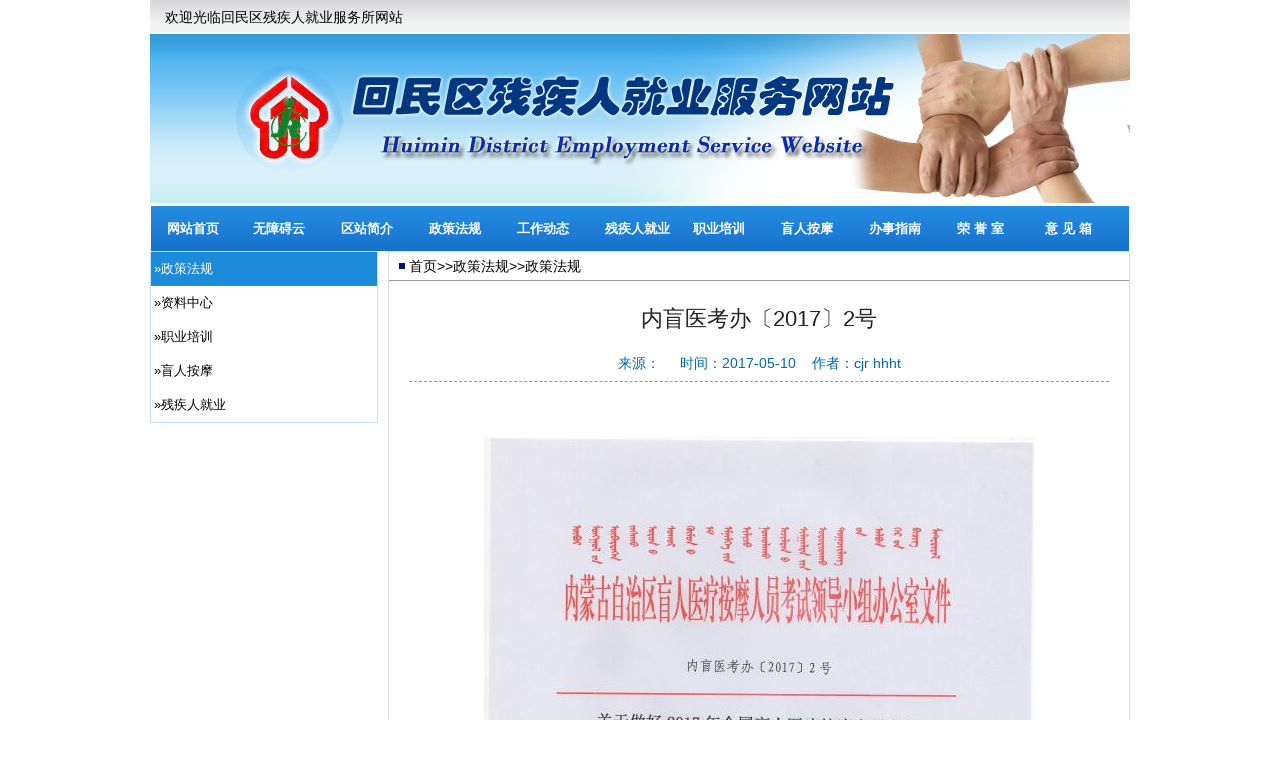

--- FILE ---
content_type: text/html
request_url: http://hmq.hhhtcjrjy.cn/contents/226/20.html
body_size: 2934
content:


<!DOCTYPE HTML PUBLIC "-//W3C//DTD HTML 4.01//EN" "http://www.w3.org/TR/html4/strict.dtd">
<html>
	<head>
		<title>回民区残疾人就业服务所</title>
		<meta http-equiv="Content-Type" content="text/html; charset=UTF-8">
		
		<meta name="description" content="">
		<meta name="keywords" content="">
		
		<!--公共模板样式-->
		<link href="/css/public.css" rel="stylesheet" type="text/css">
		<!--框架样式-->
		<link href="/css/mainframe.css" rel="stylesheet" type="text/css">
		<!--主页模板样式-->
		<link href="/css/main.css" rel="stylesheet" type="text/css">
        <link rel="stylesheet" href="/css/listmanagement.css" type="text/css"></link>
        <link rel="stylesheet" href="/css/DownloadList1.css" type="text/css"></link>
        <link rel="stylesheet" href="/css/pagination.css" type="text/css"></link>
        <link rel="stylesheet" href="/css/VideoList.css" type="text/css"></link> 
	</head>
	<body>
		<div id="header">
	<div id="headMsg">
		<span>欢迎光临回民区残疾人就业服务所网站</span>	
	</div>
	<!--头部图片-->
	<div id="" style="height:172px;width:980px;">	
	    <!--
		    <object classid="clsid:D27CDB6E-AE6D-11cf-96B8-444553540000" codebase="http://download.macromedia.com/pub/shockwave/cabs/flash/swflash.cab#version=6,0,29,0" width="1000" height="230">
       	    <param name="movie" value="/system/modules/com.esd.template.standard.qigiharcjrjy.v1/resources/top.swf">
       	    <param name="quality" value="high">
       	    <embed src="/system/modules/com.esd.template.standard.qigiharcjrjy.v1/resources/top.swf" quality="high" pluginspage="http://www.macromedia.com/go/getflashplayer" type="application/x-shockwave-flash" width="1000" height="230"></object>		
	    -->
    	<img style="width:980px;" src="http://hmq.hhhtcjrjy.cn/upload/images/2023/3/322559c808e9909e.jpg"/>
	</div>		
	<!--主导航-->
	<div id="headNav">
	    <ul>
			<li class="nav_sy">
				<a target="_blank"  id="menu0" href="/">网站首页</a>
			</li>
			
			<li>
  				<a id="menu1" href="http://hhht_hmq.yunmd.com/" target="_blank">无障碍云</a>
			</li>
			
			
			<li>
  				<a id="menu2" href="http://hmq.hhhtcjrjy.cn/contents/219/1.html">区站简介</a>
			</li>
			
			
			<li>
  				<a id="menu3" href="http://hmq.hhhtcjrjy.cn/channels/226.html">政策法规</a>
			</li>
			
			
			<li>
  				<a id="menu1" href="http://hmq.hhhtcjrjy.cn/channels/232.html">工作动态</a>
			</li>
			
			
			<li>
  				<a id="menu1" href="http://hmq.hhhtcjrjy.cn/channels/235.html">残疾人就业</a>
			</li>
			
			
			<li>
  				<a id="menu1" href="http://hmq.hhhtcjrjy.cn/channels/245.html">职业培训</a>
			</li>
			
			
			<li>
  				<a id="menu1" href="http://hmq.hhhtcjrjy.cn/channels/250.html">盲人按摩</a>
			</li>
			
			
			<li>
  				<a id="menu1" href="http://hmq.hhhtcjrjy.cn/channels/254.html">办事指南</a>
			</li>
			
			
			<li>
  				<a id="menu1" href="http://hmq.hhhtcjrjy.cn/channels/256.html">荣 誉 室</a>
			</li>
			
			
			<li>
  				<a id="menu1" href="http://hmq.hhhtcjrjy.cn/channels/259.html">意 见 箱</a>
			</li>
			
	</ul>
	</div>
</div>
		<div id="main">
			<div id="content" style="min-height: 438px;">
				<div id="detailLeftSide">
					<!--左侧2级导航-->
<div id="nav_left">
	<ul>
			<li><a class="current" href="http://hmq.hhhtcjrjy.cn/channels/226.html">&raquo;政策法规</a></li>
		
			<li><a href="http://hmq.hhhtcjrjy.cn/channels/227.html">&raquo;资料中心</a></li>
		
			<li><a href="http://hmq.hhhtcjrjy.cn/channels/228.html">&raquo;职业培训</a></li>
		
			<li><a href="http://hmq.hhhtcjrjy.cn/channels/229.html">&raquo;盲人按摩</a></li>
		
			<li><a href="http://hmq.hhhtcjrjy.cn/channels/230.html">&raquo;残疾人就业</a></li>
		</ul>
</div>
					<div id="detailLleft"></div>
				</div>
				<div id="detailRight">
					<div id="breadcrumb" ><a href="http://hmq.hhhtcjrjy.cn/index.html">首页</a><span>&gt;&gt;</span><a href="http://hmq.hhhtcjrjy.cn/channels/226.html">政策法规</a><span>&gt;&gt;</span><a href="http://hmq.hhhtcjrjy.cn/channels/226.html">政策法规</a></div>
					<div id="detailContent" ><!---->
                        <div class="view-article" style="overflow: hidden;">
                            <div style="text-align: center;border-bottom: 1px dashed #999999;margin-bottom: 40px;line-height: 35px;">
				                <div class="textTitle" style="color: #222222;font-family: 微软雅黑,Microsoft YaHei,Arial,Helvetica,sans-serif;font-size: 22px; font-weight: normal;;margin-bottom: 10px;margin-top: 10px">
					                <!--  文章标题开始  -->内盲医考办〔2017〕2号
				 
 
								
				<!--  文章标题结束  -->
				                </div>
				                <div id="ArticleDetails" style="color: #006AA2;">
                                    <span>来源：	</span>&nbsp;&nbsp;&nbsp;
                                    <span>时间：2017-05-10</span>&nbsp;&nbsp;&nbsp;
				                    <span>作者：cjr hhht</span>
				                </div>
		                    </div>
	                    </div>
                    </div>
	                <div class="paragraph">
		                <!--文章正文开始--->
		                <div id="ArticleStart"></div>
				        <div  id="wenzhangcss" >
                            <p style="text-align: center;"><img title="20170510_2_1" src="http://hmq.hhhtcjrjy.cn/upload/images/2023/3/243a772043abac1b.jpg" alt="" /></p>
<p style="text-align: center;"><img title="20170510_2_2" src="http://hmq.hhhtcjrjy.cn/upload/images/2023/3/112c670a30c46482.jpg" alt="" /></p>
<p style="text-align: center;"><img title="20170510_2_3" src="http://hmq.hhhtcjrjy.cn/upload/images/2023/3/e334ee836610ee6.jpg" alt="" /></p>
<p style="text-align: center;"><img title="20170510_2_4" src="http://hmq.hhhtcjrjy.cn/upload/images/2023/3/96caebd2107cb397.jpg" alt="" /></p>
<p style="text-align: center;"><img title="20170510_2_5" src="http://hmq.hhhtcjrjy.cn/upload/images/2023/3/c4958a940bc8a14e.jpg" alt="" /></p>
<p style="text-align: center;"><img title="20170510_2_6" src="http://hmq.hhhtcjrjy.cn/upload/images/2023/3/e3873d8a18a8d84e.jpg" alt="" /></p>
<p style="text-align: center;"><img title="20170510_2_7" src="http://hmq.hhhtcjrjy.cn/upload/images/2023/3/11f74e053d7dcfe6.jpg" alt="" /></p>
<p><img style="display: block; margin-left: auto; margin-right: auto;" title="20170510_2_8" src="http://hmq.hhhtcjrjy.cn/upload/images/2023/3/c3350842413b7567.jpg" alt="" /></p>
					    </div>
                        <!--文章结束--->
		                <div id="ArticleEnd"></div>
	                </div>
                </div>
                <div class="clearboth"></div>
            </div>
        </div>
        <div id="footer">
	<div id="footer_script" style="left: 26%;position: absolute;">
		<script type="text/javascript">
			document.write(unescape("%3Cspan id='_ideConac' %3E%3C/span%3E%3Cscript  src='http://dcs.conac.cn/js/10/165/0000/41596104/CA101650000415961040001.js' type='text/javascript'%3E%3C/script%3E"));
		</script>
	</div>
	<p class="fontRed">版权所有&nbsp;&nbsp;呼和浩特市残疾人就业信息网&nbsp;&nbsp;&nbsp;&nbsp;蒙ICP备16002724号</p>
	<p> 电话：0471-2236561&nbsp;&nbsp;&nbsp;&nbsp;0471-2236553&nbsp;&nbsp;&nbsp;&nbsp;0471-2236561&nbsp;&nbsp;&nbsp;&nbsp;传真：0471-2235859</p>
	<p> E-mail：m13847130834@163.com</p>
	<p> 地址：呼和浩特市赛罕区乌兰察布东街71号&nbsp;&nbsp;&nbsp;&nbsp;邮编：010010</p>
	<p><a href="http://www.hrbesd.com/">网站管理及技术支持：哈尔滨亿时代数码科技有限公司</a></p>
</div>
        <script type="text/javascript">
            $(function() {		
                $("a").attr("target", "_blank");
            });
            /*
            $(function(){
                window.onload = function(){
                    var a = $("a[href = '/JobRecruitment/abljy/']");
                    a.removeClass();
                }
            });
            */
        </script>
	</body>
</html>

--- FILE ---
content_type: text/css
request_url: http://hmq.hhhtcjrjy.cn/css/public.css
body_size: 1313
content:

/*-----------------------------------------------------------------
文件名称：全站公用样式
文件作者：lyp
编辑日期：2013/3/29
文件说明：全站公用样式文件
-----------------------------------------------------------------*/

/*	通配	*/
* {
	margin: 0 auto;
	padding:0px;
}
ul li, ol li {
	list-style:none;
	margin:0;
	padding:0;
}
img {
	border:none;
}
/*	Ie6 H Bug	*/
h1, h2, h3, h4, h5, h6 {
	font-size:14px;
}
a:link {
	color:#000;
	text-decoration:none;
}
a:visited {
	color:#004e8a;
	text-decoration:none;
}
a:hover {
	color:#F00;
	text-decoration:none;
}
.clearboth {
	clear:both;
	height:0px;
	line-height:0px;
	font-size:0px;
}
body {
	/*background:#57A9F2;*/
	background:#fff;
    color:#000000;
    font-family: 微软雅黑,Microsoft YaHei,"宋体",Arial,Helvetica,sans-serif;
	/*font-family: Arial,Helvetica,sans-serif;*/
    font-size: 14px;
    line-height: 18px;
    text-align:left;
}
div#wenzhangcss p{
	line-height: 2em;
padding: 5px 0px;
/*text-indent: 2em;*/
	}
div#wenzhangcss table {
	border-collapse: collapse; border-right: 1px solid #000000; border-bottom: 1px solid #000000; text-align: center;
}
div#wenzhangcss table td {
	border-left: 1px solid #000000; border-top: 1px solid #000000;
}


--- FILE ---
content_type: text/css
request_url: http://hmq.hhhtcjrjy.cn/css/mainframe.css
body_size: 2496
content:
/*------------------------------------------------------------------- 
头部区域header样式
-------------------------------------------------------------------*/
div#header {
	width:980px;
}
div#headMsg{
	line-height:34px;
	background:url(/images/header_msg_bj.jpg) left top;
	width:980px;
}
div#headMsg span{
	padding:0 390px 0 15px;
}
div#headMsg a{
	padding:0 10px 0 15px;
	background:url(/images/header_msg_list.jpg) no-repeat left top;
	line-height:34px;
}
/*--头部图片--*/
div#headImg{
	height:172px;
	width:980px;
}
/*--头部nav导航--*/
div#headNav ul{
	/*width:978px;
	height:50px;
	background:url(/images/header_nav_bj.jpg) left bottom;
	padding:0 0 0 15px;
	font-family: Microsoft YaHei,"宋体",Arial,Helvetica,sans-serif;*/
	width:972px;
	height:45px;
	background:url(/images/header_nav_bj.jpg) left bottom;
	padding:0 0 0 6px;
	font-family: Microsoft YaHei,"宋体",Arial,Helvetica,sans-serif;
}
div#headNav ul li{
	/*float:left;
	background:url(/images/nav_li_bj.jpg) no-repeat right center;
	line-height:50px;
	width: 95px;*/
	float:left;
	/*background:url(/images/nav_li_bj.jpg) no-repeat right center;*/
	line-height:45px;
	width: 88px;
	
}
div#headNav ul li a{
	color:#FFF;
	font-weight:bolder;
	/*font-size:14px;*/
	font-size:13px;
	padding:0 0 0 8px;
}
div#headNav ul li a:hover{
	color:#F00;
	text-decoration:underline;
}
div#headNav ul li.nav_sy a{
	/*padding:0 15px 0 15px;*/
	padding:0 10px 0 10px;
}
div#headNav ul li.nav_last{
	background:none;
}
/*------------------------------------------------------------------- 
底部区域footer样式
-------------------------------------------------------------------*/
div#footer {
	width:978px;
	text-align:center;
	/*background:url('/images/footer_logo.jpg') no-repeat scroll  240px 50%  #F7F7F7;
	border:1px solid #CCC;*/
	background-color:#f7f7f7;
	padding:15px 0;
	clear: both;
	font-size:12px;
}
div#footer a,div#footer{
	color:#4a4a4a;
}
div#footer p{
	/*padding-left:330px;*/
}
div#footer #footNav span a{
	line-height:24px;
}
div#footer #footNav p{
	line-height:26px;
}
div#footer #footNav p.fontRed{
	color:#F00;
}

/*------------------------------------------------------------------- 
中间区域main样式
20150421修改 padding:10 0 5 0
-------------------------------------------------------------------*/
div#main {
	width:980px;
	padding:0px 0px 5px 0px;
	background:#FFF;
	overflow: hidden;
}

--- FILE ---
content_type: text/css
request_url: http://hmq.hhhtcjrjy.cn/css/main.css
body_size: 5418
content:



/*------------------------------------------------------------------- 
中间区域main样式
-------------------------------------------------------------------*/
/*************   首页   *************************/
div#content div#left,div#content div#center,div#content div#right,div#content div#detailLeftSide,div#content div#detailRight div#detailRightOther{
	/*****************min-height:400px;****/
}
div#content div#left,div#content div#center,div#content div#detailLeftSide{
	float:left;
}
div#content div#left{
	width:238px;
}
div#content div#center{
	margin-left: 10px;
    width: 484px;
}

div#content div#right{
	float:right;
	width: 238px;
}
div#scrollImg{
    
    width: 979px;
}
/*************   细节页面   *************************/
div#content div#detailLeftSide{
	width: 228px;
}
div#detailLeftSide div#nav_left{
	border: 1px solid #C5DDF9;
	/*min-height:100px;*/
}
div#nav_left a.current {
    background-color: #1C8BD9;
    color: white;
}
div#detailLeftSide div#nav_left ul li a{
	/*padding-left: 15px;
	line-height: 26px;
	width:211px;
	display:block;*/
	line-height: 34px;
	/*width: 226px;*/
	text-indent: 3px;
	display: block;
	font-size: 13px;
}
div#detailLeftSide  #nav_left ul ul a {
    padding-left:60px;
  }
div#content div#detailRight{
	border: 1px solid #dcdcdc;
	margin-bottom: 10px;
    width: 740px;
	float:right;
}
div#detailRightOther{
	border: 1px solid #dcdcdc;
	margin-bottom: 10px;
    width: 978px;
	float:right;
}

#detailRight #detailContent{
	margin: 10px 20px;
}
div#detailRight div#detailRightOther div#detailContent h2{
	font-size: 20px;
    line-height: 28px;
	color: #3566CC;
    font-weight: bolder;
    margin: 20px auto;
    text-align: center;
	width:650px;
	
}
div#detailRight div#detailRightOther div#detailContent .paragraph{
	padding:0 45px;
}
div#detailRight div#detailRightOther div#detailContent .paragraph p{
	font-size: 14px;
	line-height: 22px;
}

/*-------面包屑导航---------0*/
div#detailRight div#breadcrumb{
	width:720px;
	border-bottom:1px solid #999;
        background:url(/images/btn_img1.jpg) no-repeat 10px center;
        padding:5px 0 5px 20px;
        text-align:left;
}
div#detailRightOther div#breadcrumbOther{
	width:958px;
	border-bottom:1px solid #dcdcdc;
        background:url(/images/btn_img1.jpg) no-repeat 10px center white;
        padding:5px 0 5px 20px;
        text-align:left;
}
div#detailRight div#detailRightOther div#breadcrumb div#breadcrumbOther span{
	color:red;
}

.paragraph{
    padding: 0px 20px 20px 20px;
}
/*-------------------选项卡div#box--------------------------*/
div#box{
	height:210px;
	float:left;
	width:722px;
	position:  relative;
	margin:5px;
	background: url('/images/box_yin.png') repeat-x 0px 30px;
}
 div#tagebox1, div#tagebox2{
	display:none;
	margin-top:56px;
}
div#box h4{
	position:absolute;
 	top:30px;
	display:block;
	text-align:center;
	
}
div#box h4 a{
	display: block;
	line-height:20px;
	width:160px;
	background-image:url("/images/box_yin.png");
	color:#006BA1;
	height:32px;
}
div#tagebox{
	float:left;
}
h4#title1{
	left:5px;
}
h4#title2{
	left:166px;
}
div.box1Show h4#title1 a ,div.box2Show h4#title2 a {
	background-image:url("/images/box_xian.png");
	color:#FFF;
}
div.box1Show div#tagebox1 ,div.box2Show div#tagebox2  {
	display:block;
	/*border: 1px solid #C5DDF9;*/
	min-height:165px;
}

div#box  ul {
	 *display:inline-block;
	/*padding-left:30px;	
	background-image: url(publist_leftborder.jpg);
	background-repeat:repeat-y;
	background-position:0px 0px;*/
}
div#box div#zcfg{
text-indent: 4px;
	background: url("/images/h2_bg_xia.png") no-repeat 85px 20px;
	font-size: 18px;
	font-weight: bold;
	line-height: 22px;
	color: #006BA1;
	width:720px;
	float:left;
}
/*-----------------------------办事服务-----------------------------------------*/
div#bsfw{
	background: rgba(0, 0, 0, 0) url("/images/title_img5.jpg") no-repeat scroll 0 0;
	border-bottom: 1px solid rgb(197, 221, 249);
    color: #006ba1;
    font-size: 14px;
    font-weight: 600;
    height: 26px;
    line-height: 27px;
    text-indent: 10px;
	/*text-indent: 4px;
	background: url("/images/h2_bg_xia.png") no-repeat 85px 20px;
	font-size: 18px;
	font-weight: bold;
	line-height: 22px;
	color: #006BA1;
	width:238px;
	float:left;*/
}
div#nk_title{
	background: rgba(0, 0, 0, 0) url("/images/title_img5.jpg") no-repeat scroll 0 0;
	border-bottom: 1px solid rgb(197, 221, 249);
    color: #006ba1;
    font-size: 14px;
    font-weight: 600;
    height: 26px;
    line-height: 27px;
    text-indent: 10px;
}
div#content_lwyd{
	clear: both;
	float: left;
	width: 245px;
	margin-top: 15px;
}
div#content_lwyd dl{
	float: left;
	text-align: center;
	width: 78px;
}
div#content_lwyd dt img{
	width:71px;
	height:71px;
	border: medium none;
}
div#bsfw1{
	padding-top: 0px;
	padding-left: 10px
}
div#bsfw1 ul{
	float: left;
	padding-top:0px;
	padding-left:38px;
}
div#bsfw1 ul li{
	/*background: rgba(0, 0, 0, 0) url("/images/yqli_bj.jpg") no-repeat scroll 1px top;*/
    height: 20px;
    line-height: 20px;
    list-style-type: none;
    text-align: center;
	padding-top:8px
	
	/*list-style: outside none none;
	margin-left: 95px;
	padding-top: 35px;*/
}

--- FILE ---
content_type: text/css
request_url: http://hmq.hhhtcjrjy.cn/css/listmanagement.css
body_size: 1388
content:
.StandardList_hb_css1 {
	margin-bottom: 7px;
}
.StandardList_hb_css1 .listmanagement_title_hb_css1{ 
	line-height: 24px;
	text-indent: 10px;
	/*background: url("/images/title_bj1.jpg") repeat-x;*/
	background: url(/images/title_img5.jpg) no-repeat 0px 0px #F5FAFE;
	height: 28px;		
	font-weight: bold;
	font-size: 14px;
	color: #006BA1;
}
.StandardList_hb_css1 ul{ 
	/*background-color:#F5FAFE;*/
	padding-left: 10px;
	margin:0px;
	min-height:250px;
	margin-top:5px;
}
.StandardList_hb_css1 li{ 
	/*background: url("/images/btn_img4.jpg") no-repeat 0px 8px;*/
	background: url('/images/list_style_groundimg.png') no-repeat scroll 7px 9px transparent;
	height: 25px;
	line-height: 25px;
	overflow: hidden;
	padding-left: 15px;
}
.StandardList_hb_css1 li .listmanagement_a {
	/*font-family: å®‹ä½“; font-size: 12px;*/
	 width: 580px; white-space: nowrap; overflow: hidden; text-overflow: ellipsis;float:left;
}
.StandardList_hb_css1 li span{
	float:right;
}
.listmanagement_ul_hb_css1 #list_center_pages{
}
.listmanagement_ul_hb_css1 .cms-editable {
}
/*.listmanagement_title_hb_css1 {
	font-size: 14px; font-weight: bold; height: 25px; padding-left: 10px; padding-top: 10px;
}*/
/*.StandardList_hb_css1 {
	padding-left: 10px;
}*/
/*.StandardList_hb_css1 li {
	height: 25px; line-height: 25px; overflow: hidden; padding-left: 15px;
}*/

--- FILE ---
content_type: text/css
request_url: http://hmq.hhhtcjrjy.cn/css/DownloadList1.css
body_size: 1514
content:
.DownloadList_hb_css1 {
	margin-bottom: 5px;
}
.DownloadList_title_hb_css1 {
	font-size: 14px; font-weight: bold; height: 25px; padding-left: 10px; padding-top: 10px;
}
.DownloadList_ul_hb_css1 {
	padding-left: 10px;
}
.DownloadList_ul_hb_css1 li {
	height: 25px; line-height: 25px; overflow: hidden;
}
/*-----------------------------------------------------------------------------------------------------*/
.DownloadList1_hb_css1 {
	margin-bottom: 7px;
}
.DownloadList1_hb_css1 .DownloadList1_title_hb_css1{ 
	line-height: 24px;
	text-indent: 10px;
	/*background: url("/images/title_bj1.jpg") repeat-x;*/
	background: url(/images/title_img5.jpg) no-repeat 0px 0px #F5FAFE;
	height: 28px;		
	font-weight: bold;
	font-size: 14px;
	color: #006BA1;
}
.DownloadList1_hb_css1 ul{ 
	/*background-color:#F5FAFE;*/
	padding-left: 10px;
	margin:0px;
	min-height:250px;
	margin-top:5px;
}
.DownloadList1_hb_css1 li{ 
	/*background: url("/images/btn_img4.jpg") no-repeat 0px 8px;*/
	background: url('/images/list_style_groundimg.png') no-repeat scroll 7px 9px transparent;
	height: 25px;
	line-height: 25px;
	overflow: hidden;
	padding-left: 15px;
}
.DownloadList1_hb_css1 li .listmanagement_a {
	/*font-family: 宋体; font-size: 12px;*/
	 width: 580px; white-space: nowrap; overflow: hidden; text-overflow: ellipsis;float:left;
}
.DownloadList1_hb_css1 li span{
	float:right;
}
.listmanagement_ul_hb_css1 #list_center_pages{
}
.listmanagement_ul_hb_css1 .cms-editable {
}

--- FILE ---
content_type: text/css
request_url: http://hmq.hhhtcjrjy.cn/css/pagination.css
body_size: 1317
content:
.pagination {
            font-size: 12px;
			font-family: '宋体';
 }
        
.pagination a {
    text-decoration: none;
	border: solid 1px #AAE;
	color: #15B;
}

.pagination a, .pagination span {
    display: block;
    float: left;
    padding: 5px 9px;
    margin-right: 5px;
	margin-bottom: 5px;
	min-width:1em;
	text-align:center;
}

.pagination .current {
    background: #26B;
    color: #fff;
	border: solid 1px #AAE;
}

.pagination .current.prev, .pagination .current.next{
	color:#999;
	border-color:#999;
	background:#fff;
}



.listmanagement_pagination_location_css1 {
	clear: both; margin-bottom: 20px; padding-top: 10px; text-align: center;
}
.listmanagement_pagination_css1 {
	font-family: "å®‹ä½“"; font-size: 12px;
}
.listmanagement_pagination_css1 a {
	border: 1px solid #cccccc; color: #15b; text-decoration: none;
}
.listmanagement_pagination_css1 a, .listmanagement_pagination_css1 span {
	display:inline;  margin-bottom: 5px; min-width: 1em; padding: 0.3em 0.5em; text-align: center;
}
.listmanagement_pagination_current_css1 {
	background: none repeat scroll 0 0 #26b; border: 1px solid #aae; color: #fff;
}
.listmanagement_pagination_disable_css1 {
	background: none repeat scroll 0 0 #fff; border: 1px solid #999; color: #999;
}

--- FILE ---
content_type: text/css
request_url: http://hmq.hhhtcjrjy.cn/css/VideoList.css
body_size: 849
content:
.VideoList_div1_hb_css1 {
	overflow: hidden;
}
.VideoList_ul_hb_css1 {
	float: left;
    margin: 0;
    padding: 0;
    width: 100%;
}
.VideoList_ul_hb_css1 li {
	margin-left: 11px;
    margin-top: 11px;
    width: 200px;
	float: left;
    list-style-type: none;
	padding: 2px;
    text-align: center;
}
.VideoList_div2_hb_css1 {
	margin-bottom: 8px;
}
.VideoList_div3_hb_css1 {
	margin-left: 10px;
    margin-top: 80px;
	background-image: url("/images/video2.png");
    height: 54px;
    position: absolute;
    width: 54px;
}
.VideoList_div3_hb_css1:hover {
	background-image:url("/images/video1.png");
}
.VideoList_div2_hb_css1 img {
	height: 150px;
    width: 200px;
}
.VideoList_ul_hb_css1 .messagelist-div {
	overflow: hidden;
    text-overflow: ellipsis;
    white-space: nowrap;
    width: 145px;
}
